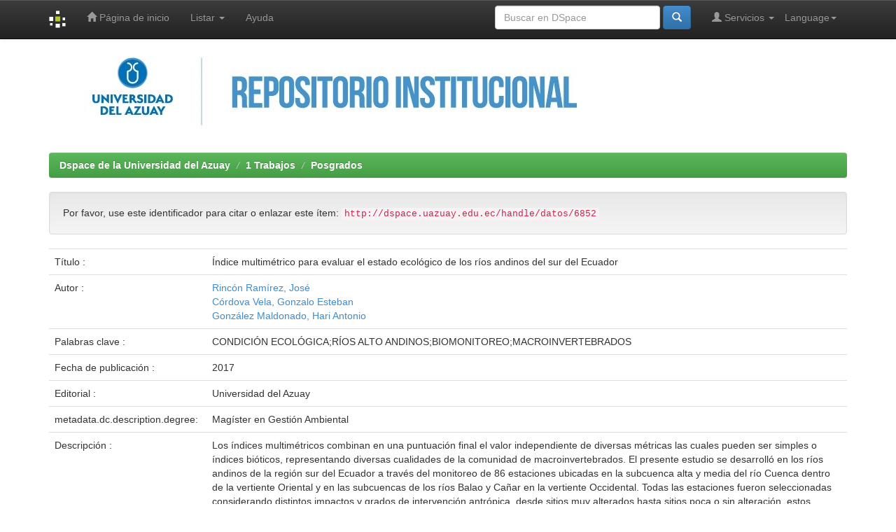

--- FILE ---
content_type: text/html;charset=UTF-8
request_url: https://dspace.uazuay.edu.ec/handle/datos/6852
body_size: 21368
content:


















<!DOCTYPE html>
<html>
    <head>
        <title>Dspace de la Universidad del Azuay: Índice multimétrico para evaluar el estado ecológico de los ríos andinos del sur del Ecuador</title>
        <meta http-equiv="Content-Type" content="text/html; charset=UTF-8" />
        <meta name="Generator" content="DSpace 6.4-SNAPSHOT" />
        <meta name="viewport" content="width=device-width, initial-scale=1.0">
        <link rel="shortcut icon" href="/favicon.ico" type="image/x-icon"/>
        <link rel="stylesheet" href="/static/css/jquery-ui-1.10.3.custom/redmond/jquery-ui-1.10.3.custom.css" type="text/css" />
        <link rel="stylesheet" href="/static/css/bootstrap/bootstrap.min.css" type="text/css" />
        <link rel="stylesheet" href="/static/css/bootstrap/bootstrap-theme.min.css" type="text/css" />
        <link rel="stylesheet" href="/static/css/bootstrap/dspace-theme.css" type="text/css" />

        <link rel="search" type="application/opensearchdescription+xml" href="/open-search/description.xml" title="DSpace"/>


<link rel="schema.DCTERMS" href="http://purl.org/dc/terms/" />
<link rel="schema.DC" href="http://purl.org/dc/elements/1.1/" />
<meta name="DC.contributor" content="Rincón Ramírez, José" />
<meta name="DC.creator" content="Córdova Vela, Gonzalo Esteban" />
<meta name="DC.creator" content="González Maldonado, Hari Antonio" />
<meta name="DCTERMS.dateAccepted" content="2017-04-07T21:55:12Z" scheme="DCTERMS.W3CDTF" />
<meta name="DCTERMS.available" content="2017-04-07T21:55:12Z" scheme="DCTERMS.W3CDTF" />
<meta name="DCTERMS.created" content="2017" scheme="DCTERMS.W3CDTF" />
<meta name="DCTERMS.issued" content="2017" scheme="DCTERMS.W3CDTF" />
<meta name="DC.identifier" content="http://dspace.uazuay.edu.ec/handle/datos/6852" scheme="DCTERMS.URI" />
<meta name="DC.description" content="Los índices multimétricos combinan en una puntuación final el valor independiente de diversas métricas las cuales pueden ser simples o índices bióticos, representando diversas cualidades de la comunidad de macroinvertebrados. El presente estudio se desarrolló en los ríos andinos de la región sur del Ecuador a través del monitoreo de 86 estaciones ubicadas en la subcuenca alta y media del río Cuenca dentro de la vertiente Oriental y en las subcuencas de los ríos Balao y Cañar en la vertiente Occidental. Todas las estaciones fueron seleccionadas considerando distintos impactos y grados de intervención antrópica, desde sitios muy alterados hasta sitios poca o sin alteración, estos últimos usados como control. En adición, se usó a los macroinvertebrados bentónicos como indicadores biológicos, recolectados siguiendo las recomendaciones del protocolo de evaluación de la integridad ecológica de los ríos de la región austral del Ecuador. Mediante un análisis de componentes principales de las variables físicas y biológicas diferenciamos dos tipos de ecosistemas: i) ríos de páramo; y ii) río de bosque, siendo necesario diseñar y calibrar el índice IMRASE (índice multimétrico para evaluar el estado ecológico de los ríos andinos del sur del Ecuador), para los dos entornos. Para confirmar la efectividad del índice multimétrico se comparó los resultados con una base de datos independiente, discriminando también de buena manera en esta base de datos las estaciones de referencia con las estaciones perturbadas. Los resultados obtenidos con el IMRASE se cotejaron con los índices unimétricos Biological Monitoring Working Party / Colombia (BMWP/Col), y el Andean Biotic Index (ABI) y el índice multimétrico del estado ecológico de ríos altoandinos (IMEERA). El índice propuesto demostró mayor correlación con la gradiente de perturbación en el ecosistema de páramo, además, junto con IMEERA obtuvieron la mayor correlación en el ecosistema bosque, sin embargo IMRASE brinda una mayor eficacia de discriminación (ED) entre los sitios perturbados con los de referencia. En consecuencia, se considera una herramienta más confiable para monitorear y evaluar la integridad ecológica de los ríos de las áreas de aporte de abastecimiento de agua para la ciudad de Cuenca, así como de los ríos andinos del sur del Ecuador." xml:lang="es_ES" />
<meta name="DC.format" content="pdf" xml:lang="es_ES" />
<meta name="DCTERMS.extent" content="72 p" xml:lang="es_ES" />
<meta name="DC.language" content="spa" xml:lang="es_ES" scheme="DCTERMS.RFC1766" />
<meta name="DC.publisher" content="Universidad del Azuay" xml:lang="es_ES" />
<meta name="DC.rights" content="openAccess" xml:lang="es_ES" />
<meta name="DC.rights" content="http://creativecommons.org/licenses/by-nc-sa/3.0/ec/" xml:lang="es_ES" scheme="DCTERMS.URI" />
<meta name="DC.subject" content="CONDICIÓN ECOLÓGICA" xml:lang="es_ES" />
<meta name="DC.subject" content="RÍOS ALTO ANDINOS" xml:lang="es_ES" />
<meta name="DC.subject" content="BIOMONITOREO" xml:lang="es_ES" />
<meta name="DC.subject" content="MACROINVERTEBRADOS" xml:lang="es_ES" />
<meta name="DC.title" content="Índice multimétrico para evaluar el estado ecológico de los ríos andinos del sur del Ecuador" xml:lang="es_ES" />
<meta name="DC.type" content="masterThesis" xml:lang="es_ES" />
<meta name="DC.description" content="Magíster en Gestión Ambiental" xml:lang="es_ES" />

<meta name="citation_author" content="Córdova Vela, Gonzalo Esteban" />
<meta name="citation_author" content="González Maldonado, Hari Antonio" />
<meta name="citation_date" content="2017" />
<meta name="citation_abstract_html_url" content="http://dspace.uazuay.edu.ec/handle/datos/6852" />
<meta name="citation_language" content="spa" />
<meta name="citation_pdf_url" content="http://dspace.uazuay.edu.ec/bitstream/datos/6852/1/12823.pdf" />
<meta name="citation_keywords" content="CONDICIÓN ECOLÓGICA; RÍOS ALTO ANDINOS; BIOMONITOREO; MACROINVERTEBRADOS; masterThesis" />
<meta name="citation_publisher" content="Universidad del Azuay" />
<meta name="citation_title" content="Índice multimétrico para evaluar el estado ecológico de los ríos andinos del sur del Ecuador" />


        
        <script type='text/javascript' src="/static/js/jquery/jquery-1.10.2.min.js"></script>
        <script type='text/javascript' src='/static/js/jquery/jquery-ui-1.10.3.custom.min.js'></script>
        <script type='text/javascript' src='/static/js/bootstrap/bootstrap.min.js'></script>
        <script type='text/javascript' src='/static/js/holder.js'></script>
        <script type="text/javascript" src="/utils.js"></script>
        <script type="text/javascript" src="/static/js/choice-support.js"> </script>
        


    
    
    
	<script async src="https://www.googletagmanager.com/gtag/js?id=G-TBCBL3LV3N"></script>
	<script>
	  window.dataLayer = window.dataLayer || [];
	  function gtag(){dataLayer.push(arguments);}
	  gtag('js', new Date());
	  gtag('config', 'G-TBCBL3LV3N');
	</script>

    


    
    

<!-- HTML5 shim and Respond.js IE8 support of HTML5 elements and media queries -->
<!--[if lt IE 9]>
  <script src="/static/js/html5shiv.js"></script>
  <script src="/static/js/respond.min.js"></script>
<![endif]-->
    </head>

    
    
    <body class="undernavigation">
<a class="sr-only" href="#content">Skip navigation</a>
<header class="navbar navbar-inverse navbar-fixed-top">    
    
            <div class="container">
                

























       <div class="navbar-header">
         <button type="button" class="navbar-toggle" data-toggle="collapse" data-target=".navbar-collapse">
           <span class="icon-bar"></span>
           <span class="icon-bar"></span>
           <span class="icon-bar"></span>
         </button>
         <a class="navbar-brand" href="/"><img height="25" src="/image/dspace-logo-only.png" alt="DSpace logo" /></a>
       </div>
       <nav class="collapse navbar-collapse bs-navbar-collapse" role="navigation">
         <ul class="nav navbar-nav">
           <li class=""><a href="/"><span class="glyphicon glyphicon-home"></span> Página de inicio </a></li>
                
           <li class="dropdown">
             <a href="#" class="dropdown-toggle" data-toggle="dropdown">Listar  <b class="caret"></b></a>
             <ul class="dropdown-menu">
               <li><a href="/community-list">Comunidades </a></li>
				<li class="divider"></li>
        <li class="dropdown-header">Buscar elementos por:</li>
				
				
				
				      			<li><a href="/browse?type=dateissued">Fecha Publicación</a></li>
					
				      			<li><a href="/browse?type=author">Autor</a></li>
					
				      			<li><a href="/browse?type=title">Título</a></li>
					
				      			<li><a href="/browse?type=subject">Materia</a></li>
					
				    
				

            </ul>
          </li>
          <li class=""><script type="text/javascript">
<!-- Javascript starts here
document.write('<a href="#" onClick="var popupwin = window.open(\'/help/index.html\',\'dspacepopup\',\'height=600,width=550,resizable,scrollbars\');popupwin.focus();return false;">Ayuda <\/a>');
// -->
</script><noscript><a href="/help/index.html" target="dspacepopup">Ayuda </a></noscript></li>
       </ul>

 
    <div class="nav navbar-nav navbar-right">
	 <ul class="nav navbar-nav navbar-right">
      <li class="dropdown">
       <a href="#" class="dropdown-toggle" data-toggle="dropdown">Language<b class="caret"></b></a>
        <ul class="dropdown-menu">
 
      <li>
        <a onclick="javascript:document.repost.locale.value='en';
                  document.repost.submit();" href="http://dspace.uazuay.edu.ec/handle/datos/6852?locale=en">
         English
       </a>
      </li>
 
      <li>
        <a onclick="javascript:document.repost.locale.value='es';
                  document.repost.submit();" href="http://dspace.uazuay.edu.ec/handle/datos/6852?locale=es">
         español
       </a>
      </li>
 
     </ul>
    </li>
    </ul>
  </div>
 
 
       <div class="nav navbar-nav navbar-right">
		<ul class="nav navbar-nav navbar-right">
         <li class="dropdown">
         
             <a href="#" class="dropdown-toggle" data-toggle="dropdown"><span class="glyphicon glyphicon-user"></span> Servicios  <b class="caret"></b></a>
	             
             <ul class="dropdown-menu">
               <li><a href="/mydspace">Mi DSpace </a></li>
               <li><a href="/subscribe">Alertas </a></li>
               <li><a href="/profile">Editar perfil </a></li>

		
             </ul>
           </li>
          </ul>
          
	
	<form method="get" action="/simple-search" class="navbar-form navbar-right">
	    <div class="form-group">
          <input type="text" class="form-control" placeholder="Buscar en&nbsp;DSpace " name="query" id="tequery" size="25"/>
        </div>
        <button type="submit" class="btn btn-primary"><span class="glyphicon glyphicon-search"></span></button>

	</form></div>
    </nav>

            </div>

</header>

<main id="content" role="main">



<div class="container">
 <img class="pull-right" src="/image/Repositorio.jpg" alt="DSpace logo" width="1138" height="133" border="0">
 </img>



</div>


<br/>
                

<div class="container">
    



  

<ol class="breadcrumb btn-success">

  <li><a href="/">Dspace de la Universidad del Azuay</a></li>

  <li><a href="/handle/datos/5">1 Trabajos</a></li>

  <li><a href="/handle/datos/13">Posgrados</a></li>

</ol>

</div>                



        
<div class="container">
	






































		
		
		
		

                
                <div class="well">Por favor, use este identificador para citar o enlazar este ítem: 
                <code>http://dspace.uazuay.edu.ec/handle/datos/6852</code></div>



    
    <table class="table itemDisplayTable">
<tr><td class="metadataFieldLabel dc_title">Título :&nbsp;</td><td class="metadataFieldValue dc_title">Índice&#x20;multimétrico&#x20;para&#x20;evaluar&#x20;el&#x20;estado&#x20;ecológico&#x20;de&#x20;los&#x20;ríos&#x20;andinos&#x20;del&#x20;sur&#x20;del&#x20;Ecuador</td></tr>
<tr><td class="metadataFieldLabel dc_contributor">Autor :&nbsp;</td><td class="metadataFieldValue dc_contributor"><a class="author"href="/browse?type=author&amp;value=Rinc%C3%B3n+Ram%C3%ADrez%2C+Jos%C3%A9">Rincón&#x20;Ramírez,&#x20;José</a><br /><a class="author"href="/browse?type=author&amp;value=C%C3%B3rdova+Vela%2C+Gonzalo+Esteban">Córdova&#x20;Vela,&#x20;Gonzalo&#x20;Esteban</a><br /><a class="author"href="/browse?type=author&amp;value=Gonz%C3%A1lez+Maldonado%2C+Hari+Antonio">González&#x20;Maldonado,&#x20;Hari&#x20;Antonio</a></td></tr>
<tr><td class="metadataFieldLabel dc_subject">Palabras clave :&nbsp;</td><td class="metadataFieldValue dc_subject">CONDICIÓN&#x20;ECOLÓGICA;RÍOS&#x20;ALTO&#x20;ANDINOS;BIOMONITOREO;MACROINVERTEBRADOS</td></tr>
<tr><td class="metadataFieldLabel dc_date_issued">Fecha de publicación :&nbsp;</td><td class="metadataFieldValue dc_date_issued">2017</td></tr>
<tr><td class="metadataFieldLabel dc_publisher">Editorial :&nbsp;</td><td class="metadataFieldValue dc_publisher">Universidad&#x20;del&#x20;Azuay</td></tr>
<tr><td class="metadataFieldLabel dc_description_degree">metadata.dc.description.degree:&nbsp;</td><td class="metadataFieldValue dc_description_degree">Magíster&#x20;en&#x20;Gestión&#x20;Ambiental</td></tr>
<tr><td class="metadataFieldLabel dc_description">Descripción :&nbsp;</td><td class="metadataFieldValue dc_description">Los&#x20;índices&#x20;multimétricos&#x20;combinan&#x20;en&#x20;una&#x20;puntuación&#x20;final&#x20;el&#x20;valor&#x20;independiente&#x20;de&#x20;diversas&#x20;métricas&#x20;las&#x20;cuales&#x20;pueden&#x20;ser&#x20;simples&#x20;o&#x20;índices&#x20;bióticos,&#x20;representando&#x20;diversas&#x20;cualidades&#x20;de&#x20;la&#x20;comunidad&#x20;de&#x20;macroinvertebrados.&#x20;El&#x20;presente&#x20;estudio&#x20;se&#x20;desarrolló&#x20;en&#x20;los&#x20;ríos&#x20;andinos&#x20;de&#x20;la&#x20;región&#x20;sur&#x20;del&#x20;Ecuador&#x20;a&#x20;través&#x20;del&#x20;monitoreo&#x20;de&#x20;86&#x20;estaciones&#x20;ubicadas&#x20;en&#x20;la&#x20;subcuenca&#x20;alta&#x20;y&#x20;media&#x20;del&#x20;río&#x20;Cuenca&#x20;dentro&#x20;de&#x20;la&#x20;vertiente&#x20;Oriental&#x20;y&#x20;en&#x20;las&#x20;subcuencas&#x20;de&#x20;los&#x20;ríos&#x20;Balao&#x20;y&#x20;Cañar&#x20;en&#x20;la&#x20;vertiente&#x20;Occidental.&#x20;Todas&#x20;las&#x20;estaciones&#x20;fueron&#x20;seleccionadas&#x20;considerando&#x20;distintos&#x20;impactos&#x20;y&#x20;grados&#x20;de&#x20;intervención&#x20;antrópica,&#x20;desde&#x20;sitios&#x20;muy&#x20;alterados&#x20;hasta&#x20;sitios&#x20;poca&#x20;o&#x20;sin&#x20;alteración,&#x20;estos&#x20;últimos&#x20;usados&#x20;como&#x20;control.&#x20;En&#x20;adición,&#x20;se&#x20;usó&#x20;a&#x20;los&#x20;macroinvertebrados&#x20;bentónicos&#x20;como&#x20;indicadores&#x20;biológicos,&#x20;recolectados&#x20;siguiendo&#x20;las&#x20;recomendaciones&#x20;del&#x20;protocolo&#x20;de&#x20;evaluación&#x20;de&#x20;la&#x20;integridad&#x20;ecológica&#x20;de&#x20;los&#x20;ríos&#x20;de&#x20;la&#x20;región&#x20;austral&#x20;del&#x20;Ecuador.&#x20;Mediante&#x20;un&#x20;análisis&#x20;de&#x20;componentes&#x20;principales&#x20;de&#x20;las&#x20;variables&#x20;físicas&#x20;y&#x20;biológicas&#x20;diferenciamos&#x20;dos&#x20;tipos&#x20;de&#x20;ecosistemas:&#x20;i)&#x20;ríos&#x20;de&#x20;páramo;&#x20;y&#x20;ii)&#x20;río&#x20;de&#x20;bosque,&#x20;siendo&#x20;necesario&#x20;diseñar&#x20;y&#x20;calibrar&#x20;el&#x20;índice&#x20;IMRASE&#x20;(índice&#x20;multimétrico&#x20;para&#x20;evaluar&#x20;el&#x20;estado&#x20;ecológico&#x20;de&#x20;los&#x20;ríos&#x20;andinos&#x20;del&#x20;sur&#x20;del&#x20;Ecuador),&#x20;para&#x20;los&#x20;dos&#x20;entornos.&#x20;Para&#x20;confirmar&#x20;la&#x20;efectividad&#x20;del&#x20;índice&#x20;multimétrico&#x20;se&#x20;comparó&#x20;los&#x20;resultados&#x20;con&#x20;una&#x20;base&#x20;de&#x20;datos&#x20;independiente,&#x20;discriminando&#x20;también&#x20;de&#x20;buena&#x20;manera&#x20;en&#x20;esta&#x20;base&#x20;de&#x20;datos&#x20;las&#x20;estaciones&#x20;de&#x20;referencia&#x20;con&#x20;las&#x20;estaciones&#x20;perturbadas.&#x20;Los&#x20;resultados&#x20;obtenidos&#x20;con&#x20;el&#x20;IMRASE&#x20;se&#x20;cotejaron&#x20;con&#x20;los&#x20;índices&#x20;unimétricos&#x20;Biological&#x20;Monitoring&#x20;Working&#x20;Party&#x20;&#x2F;&#x20;Colombia&#x20;(BMWP&#x2F;Col),&#x20;y&#x20;el&#x20;Andean&#x20;Biotic&#x20;Index&#x20;(ABI)&#x20;y&#x20;el&#x20;índice&#x20;multimétrico&#x20;del&#x20;estado&#x20;ecológico&#x20;de&#x20;ríos&#x20;altoandinos&#x20;(IMEERA).&#x20;El&#x20;índice&#x20;propuesto&#x20;demostró&#x20;mayor&#x20;correlación&#x20;con&#x20;la&#x20;gradiente&#x20;de&#x20;perturbación&#x20;en&#x20;el&#x20;ecosistema&#x20;de&#x20;páramo,&#x20;además,&#x20;junto&#x20;con&#x20;IMEERA&#x20;obtuvieron&#x20;la&#x20;mayor&#x20;correlación&#x20;en&#x20;el&#x20;ecosistema&#x20;bosque,&#x20;sin&#x20;embargo&#x20;IMRASE&#x20;brinda&#x20;una&#x20;mayor&#x20;eficacia&#x20;de&#x20;discriminación&#x20;(ED)&#x20;entre&#x20;los&#x20;sitios&#x20;perturbados&#x20;con&#x20;los&#x20;de&#x20;referencia.&#x20;En&#x20;consecuencia,&#x20;se&#x20;considera&#x20;una&#x20;herramienta&#x20;más&#x20;confiable&#x20;para&#x20;monitorear&#x20;y&#x20;evaluar&#x20;la&#x20;integridad&#x20;ecológica&#x20;de&#x20;los&#x20;ríos&#x20;de&#x20;las&#x20;áreas&#x20;de&#x20;aporte&#x20;de&#x20;abastecimiento&#x20;de&#x20;agua&#x20;para&#x20;la&#x20;ciudad&#x20;de&#x20;Cuenca,&#x20;así&#x20;como&#x20;de&#x20;los&#x20;ríos&#x20;andinos&#x20;del&#x20;sur&#x20;del&#x20;Ecuador.</td></tr>
<tr><td class="metadataFieldLabel dc_identifier_uri">URI :&nbsp;</td><td class="metadataFieldValue dc_identifier_uri"><a href="http://dspace.uazuay.edu.ec/handle/datos/6852">http:&#x2F;&#x2F;dspace.uazuay.edu.ec&#x2F;handle&#x2F;datos&#x2F;6852</a></td></tr>
<tr><td class="metadataFieldLabel">Aparece en las colecciones: </td><td class="metadataFieldValue"><a href="/handle/datos/13">Posgrados</a><br/></td></tr>
</table><br/>
<div class="panel panel-info"><div class="panel-heading">Ficheros en este ítem: </div>
<table class="table panel-body"><tr><th id="t1" class="standard">Fichero </th>
<th id="t2" class="standard">Descripción </th>
<th id="t3" class="standard">Tamaño </th><th id="t4" class="standard">Formato </th><th>&nbsp;</th></tr>
<tr><td headers="t1" class="standard break-all"><a target="_blank" href="/bitstream/datos/6852/1/12823.pdf">12823.pdf</a></td><td headers="t2" class="standard break-all">Trabajo de Graduación</td><td headers="t3" class="standard">7,7 MB</td><td headers="t4" class="standard">Adobe PDF</td><td class="standard" align="center"><a target="_blank" href="/bitstream/datos/6852/1/12823.pdf"><img src="/retrieve/596cfc17-819c-4f3a-9d5f-e00f2959af80/12823.pdf.jpg" alt="Vista previa " /></a><br /><a class="btn btn-primary" target="_blank" href="/bitstream/datos/6852/1/12823.pdf">Visualizar/Abrir </a></td></tr></table>
</div>

<div class="container row">


    <a class="btn btn-default" href="/handle/datos/6852?mode=full">
        Mostrar el registro Dublin Core completo del ítem 
    </a>

    <a class="statisticsLink  btn btn-primary" href="/handle/datos/6852/statistics"><span class="glyphicon glyphicon-stats"></span></a>

    

</div>
<br/>
    

<br/>
    

    <p class="submitFormHelp alert alert-info">Este ítem está sujeto a una licencia Creative Commons  <a href="http://creativecommons.org/licenses/by-nc-sa/3.0/ec/">Licencia Creative Commons </a>
    <a href="http://creativecommons.org/licenses/by-nc-sa/3.0/ec/"><img src="/image/cc-somerights.gif" border="0" alt="Creative Commons" style="margin-top: -5px;" class="pull-right"/></a>
    </p>
    <!--
    null
    -->
    












            

</div>
</main>
<footer class="navbar navbar-inverse navbar-bottom">
    <!--inicio del pie -->
    <div class="container">
        <div class="row">
            <table class="table table-responsive">
                <tbody><tr align="center">
                        <td align="right">
                            <a href="http://rraae.org.ec/">
                                <img src="/image/logorrae.png" style="border:10;width:45%;height:60%;" alt="Red de Repositorios de Aceso Abierto del Ecuador">
                            </a>
                        </td><td align="left">

                            <p class="text-muted">Repositorio integrado a la Red de Repositorios de Acceso Abierto del Ecuador - RRAAE
                            </p>
                        </td>


                    </tr>
                </tbody></table>
        </div>
    </div>

    <!--fin del pie-->
    <div id="designedby" class="container text-muted">
        Theme by <a href="http://www.cineca.it"><img src="/image/logo-cineca-small.png" alt="Logo CINECA"></a>
        <div id="footer_feedback" class="pull-right">
            <p class="text-muted"><a target="_blank" href="http://www.dspace.org/">DSpace Software</a> Copyright&nbsp;©&nbsp;2002-2013&nbsp; <a target="_blank" href="http://www.duraspace.org/">Duraspace</a>&nbsp;-
                <a target="_blank" href="/feedback">Feedback</a>
                <a href="/htmlmap"></a></p>
        </div>
    </div>
</footer>

            
	

    </body>
</html>

